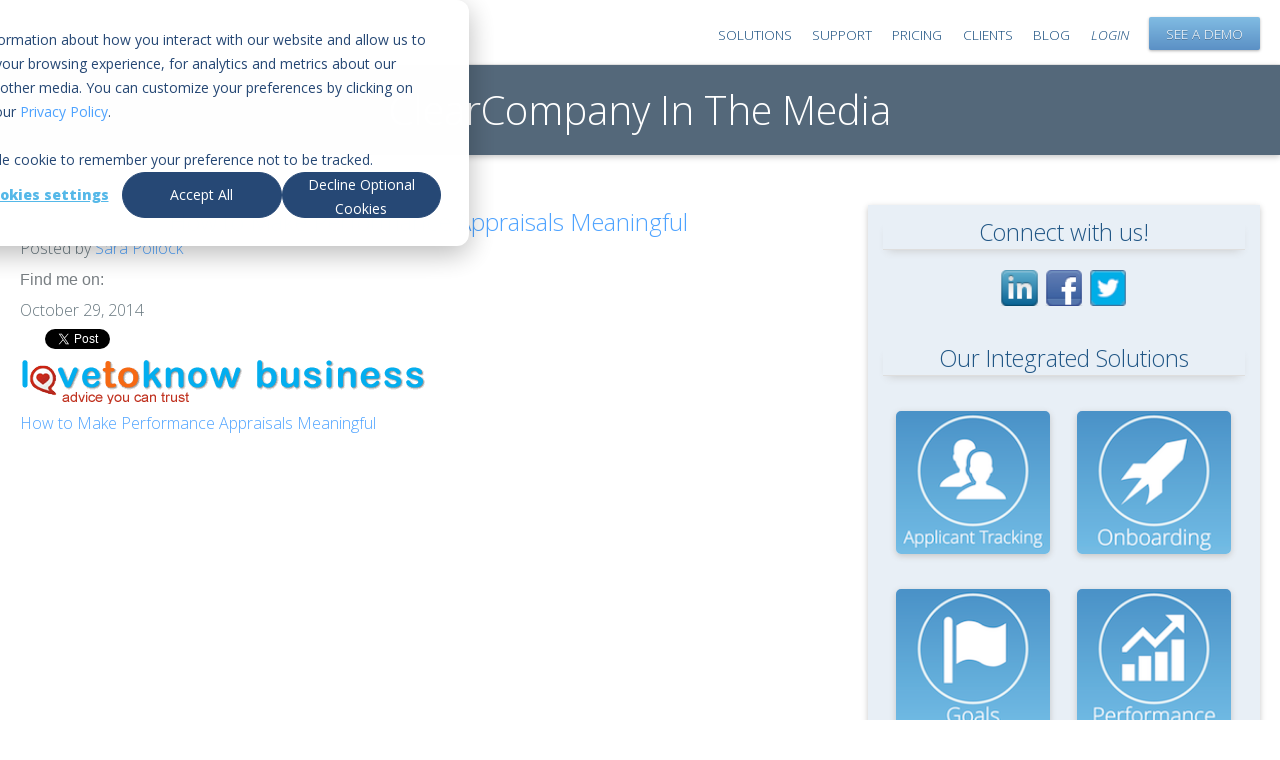

--- FILE ---
content_type: text/html; charset=UTF-8
request_url: https://info.clearcompany.com/media-coverage/how-to-make-performance-appraisals-meaningful
body_size: 9271
content:
<!doctype html><!--[if lt IE 7]> <html class="no-js lt-ie9 lt-ie8 lt-ie7" lang="en-us" > <![endif]--><!--[if IE 7]>    <html class="no-js lt-ie9 lt-ie8" lang="en-us" >        <![endif]--><!--[if IE 8]>    <html class="no-js lt-ie9" lang="en-us" >               <![endif]--><!--[if gt IE 8]><!--><html class="no-js" lang="en-us"><!--<![endif]--><head>
    <meta charset="utf-8">
    <meta http-equiv="X-UA-Compatible" content="IE=edge,chrome=1">
    <meta name="author" content="Sara Pollock">
    <meta name="description" content="How to Make Performance Appraisals Meaningful">
    <meta name="generator" content="HubSpot">
    <title>How to Make Performance Appraisals Meaningful</title>
    <link rel="shortcut icon" href="https://info.clearcompany.com/hubfs/cropped-ClearCompany_Bug_RGB%20(1).png">
    
<meta name="viewport" content="width=device-width, initial-scale=1">

    <script src="/hs/hsstatic/jquery-libs/static-1.1/jquery/jquery-1.7.1.js"></script>
<script>hsjQuery = window['jQuery'];</script>
    <meta property="og:description" content="How to Make Performance Appraisals Meaningful">
    <meta property="og:title" content="How to Make Performance Appraisals Meaningful">
    <meta name="twitter:description" content="How to Make Performance Appraisals Meaningful">
    <meta name="twitter:title" content="How to Make Performance Appraisals Meaningful">

    

    
    <style>
a.cta_button{-moz-box-sizing:content-box !important;-webkit-box-sizing:content-box !important;box-sizing:content-box !important;vertical-align:middle}.hs-breadcrumb-menu{list-style-type:none;margin:0px 0px 0px 0px;padding:0px 0px 0px 0px}.hs-breadcrumb-menu-item{float:left;padding:10px 0px 10px 10px}.hs-breadcrumb-menu-divider:before{content:'›';padding-left:10px}.hs-featured-image-link{border:0}.hs-featured-image{float:right;margin:0 0 20px 20px;max-width:50%}@media (max-width: 568px){.hs-featured-image{float:none;margin:0;width:100%;max-width:100%}}.hs-screen-reader-text{clip:rect(1px, 1px, 1px, 1px);height:1px;overflow:hidden;position:absolute !important;width:1px}
</style>

<link rel="stylesheet" href="/hs/hsstatic/BlogSocialSharingSupport/static-1.258/bundles/project.css">
<link rel="stylesheet" href="/hs/hsstatic/AsyncSupport/static-1.501/sass/comments_listing_asset.css">
<link rel="stylesheet" href="/hs/hsstatic/AsyncSupport/static-1.501/sass/rss_post_listing.css">
    

    
<!--  Added by GoogleTagManager integration -->
<script>
var _hsp = window._hsp = window._hsp || [];
window.dataLayer = window.dataLayer || [];
function gtag(){dataLayer.push(arguments);}

var useGoogleConsentModeV2 = true;
var waitForUpdateMillis = 1000;



var hsLoadGtm = function loadGtm() {
    if(window._hsGtmLoadOnce) {
      return;
    }

    if (useGoogleConsentModeV2) {

      gtag('set','developer_id.dZTQ1Zm',true);

      gtag('consent', 'default', {
      'ad_storage': 'denied',
      'analytics_storage': 'denied',
      'ad_user_data': 'denied',
      'ad_personalization': 'denied',
      'wait_for_update': waitForUpdateMillis
      });

      _hsp.push(['useGoogleConsentModeV2'])
    }

    (function(w,d,s,l,i){w[l]=w[l]||[];w[l].push({'gtm.start':
    new Date().getTime(),event:'gtm.js'});var f=d.getElementsByTagName(s)[0],
    j=d.createElement(s),dl=l!='dataLayer'?'&l='+l:'';j.async=true;j.src=
    'https://www.googletagmanager.com/gtm.js?id='+i+dl;f.parentNode.insertBefore(j,f);
    })(window,document,'script','dataLayer','GTM-N5DT5SV');

    window._hsGtmLoadOnce = true;
};

_hsp.push(['addPrivacyConsentListener', function(consent){
  if(consent.allowed || (consent.categories && consent.categories.analytics)){
    hsLoadGtm();
  }
}]);

</script>

<!-- /Added by GoogleTagManager integration -->


<script>
  // add ID to login button for link tracking 
  jQuery(document).ready(function($) {
    $('.top_top_menu li.hs-menu-item a[href="https://app.clearcompany.com/"]').attr('id', 'login_nav_button');
  });
</script>
<link rel="preconnect" href="https://fonts.googleapis.com">
<link rel="preconnect" href="https://fonts.gstatic.com" crossorigin>
<link href="https://fonts.googleapis.com/css2?family=Open+Sans:ital,wght@0,300..800;1,300..800&amp;family=Source+Serif+4:ital,opsz,wght@0,8..60,200..900;1,8..60,200..900&amp;display=swap" rel="stylesheet">
<meta property="og:image" content="http://info.clearcompany.com/hs-fs/hub/212972/file-2018735497-png/IMG-Logos-Press/business.png">
<meta property="og:image:width" content="407">
<meta property="og:image:height" content="45">

<meta name="twitter:image" content="http://info.clearcompany.com/hs-fs/hub/212972/file-2018735497-png/IMG-Logos-Press/business.png">


<meta property="og:url" content="https://info.clearcompany.com/media-coverage/how-to-make-performance-appraisals-meaningful">
<meta name="twitter:card" content="summary">

<link rel="canonical" href="https://info.clearcompany.com/media-coverage/how-to-make-performance-appraisals-meaningful">
<style>

.clearfix:before {
	display: none !important;
}

div.blog-section.in-the-news div.post-item.news-item div.post-body p {
	display: table-cell;
	vertical-align: middle;
	padding-left: 25px;
	font-size: 20px;
	text-align: left;
}

div.blog-section.in-the-news div.post-item.news-item div.post-body p:first-child {
	width: 150px;
	padding-left: 0px;
}

div.blog-section.in-the-news div.post-item.news-item div.post-body p:first-child a {
	padding: 0px 5px;
	background: #F7FAFF;
	border: 1px solid #E4E3DE !important;
	-moz-border-radius: 2px;
	-webkit-border-radius: 2px;
	border-radius: 2px;
	display: table-cell;
	text-align: center;
	height: 75px;
	width: 150px;
	vertical-align: middle;
}

div.blog-section.in-the-news div.post-item.news-item div.post-body p:first-child img {
	float: none;
	margin: 0px 0px 0px 0px;
	width: 100%;
	/*
	padding: 1.5%;
	background: #F7F7F7;
	border: 1px solid #E4E3DE !important;
	-moz-border-radius: 2px;
	-webkit-border-radius: 2px;
	border-radius: 2px;
	*/
}

div.blog-section.in-the-news div.post-item.news-item div.news-item-social-sharing .hs-blog-social-share-list {
	float: right;
}

div.blog-section.in-the-news div.post-item.news-item div.news-item-social-sharing {
	margin: 7px -25px 0px 0px;
	display: none;
}

div.blog-section.in-the-news div.post-item.news-item div.news-item-social-sharing .hs-blog-social-share-list,
div.blog-section.in-the-news div.post-item.news-item div.news-item-social-sharing .hs-blog-social-share-list li {
	list-style: none;
	height: 21px;
	overflow: hidden;
}

div.blog-section.in-the-news div.post-item.news-item div.news-item-social-sharing .hs-blog-social-share-list li span, 
div.blog-section.in-the-news div.post-item.news-item div.news-item-social-sharing .hs-blog-social-share-list li div, 
div.blog-section.in-the-news div.post-item.news-item div.news-item-social-sharing .hs-blog-social-share-list li iframe {
	vertical-align: top !important;
	height: 24px !important;
}



div.news_header h1 {
	text-transform: none;
	padding-bottom: 0px;
	color: #FFF;
	font-size: 40px;
	line-height: 40px;
}

div.news_header_wrapper {
	background-image: url(http://www.clearcompany.com/wp-content/uploads/2013/07/pattern35.png);
	background-repeat: repeat;
	background-position: left top;
	background-color: #54687A;
	padding: 25px 0px !important;
	box-shadow: 0 2px 6px #C6C6C6;
}

div.news_body_wrapper {
	padding: 50px 0px;
}


div.blog-section.in-the-news div.post-item.news-item {
	border: none;
	padding-bottom: 10px;
	margin-bottom: 25px;
}



div.news_sidebar_wrapper {
	background-image: url(http://www.clearcompany.com/wp-content/uploads/2013/07/pattern16.png);
	background-repeat: repeat;
	background-position: top left;
	background-color: #E8EFF6;
	box-shadow: 0 2px 6px #C6C6C6;
	padding: 15px;
}


div.news_sidebar_wrapper div.sidebar_app_modules_header div.cell-wrapper {
	margin-bottom: 0px;
}

div.sidebar_app_modules_header h2, 
div.sidebar_follow_me_widget h3, 
div.sidebar_blog_widgets h3 {
	text-transform: none;
	font-size: 23px;
	line-height: 24px !important;
	padding: 0px 0px 5px 0px;
	margin: 0px 0px 20px 0px;
	color: #205685;
	border-bottom: 1px solid #DEDEDE;
	box-shadow: 0px 5px 10px -5px #C6C6C6;
	text-align: center !important;
}


div.news_sidebar_wrapper div.app_module_icon div.cell-wrapper {
	margin-bottom: 20px;
	text-align: center !important
}

div.app_module_icon {
	width: 50% !important;
	float: left !important;
	margin: 0px !important;
}

div.app_module_icon img {
	border-radius: 5px;
	width: 85% !important;
	box-shadow: 0 2px 6px #C6C6C6;
	max-width: 225px;
}

div.app_module_icon img:hover, 
div.sidebar_follow_me_widget div.cell-wrapper span div a.fm_button span:hover {
	opacity: 0.75;
	margin: 1px -1px -1px 1px;
}



div.footer-container-wrapper div.footer-container div.footer_wrapper {
	background-color: #061C25;
	box-shadow: none;
	margin: 40px 0 0 0;
	padding: 50px 0 30px 0;
	border-bottom-width: 0;
	border-top: 1px solid #ABABAB;
}



div.sidebar_app_module_icons {
	margin-bottom: 15px;
}

div.sidebar_follow_me_widget div.cell-wrapper span div {
	text-align: center;
}

div.sidebar_follow_me_widget div.cell-wrapper span div a.fm_button {
	margin: 0px 3px;
}

div.sidebar_follow_me_widget div.cell-wrapper span div a.fm_button span {
	zoom: 1.2;
	height: 30px !important;
}

div.sidebar_blog_widgets ul {
	margin-top: 15px;
}

div.sidebar_blog_widgets ul, 
div.sidebar_blog_widgets  ul li {
	list-style: none;
}

div.sidebar_blog_widgets ul li {
	padding-bottom: 20px;
}

div.sidebar_blog_widgets ul,
div.sidebar_blog_widgets ul li,
div.sidebar_blog_widgets ul li a {
	color: #4EA3FF !important;
	color: #2979D0 !important;
	font-size: 15px;
	line-height: 17px !important;
}

div.sidebar_blog_widgets  ul li a:hover {
	color: #8FD4FF !important;
	color: #4EA3FF !important;
}


div.news_sidebar_wrapper div.sidebar_app_module_icons,
div.news_sidebar_wrapper div.cell-wrapper {
	margin-bottom: 35px !important;
}


div.sidebar_app_module_cta div.cell-wrapper {
	text-align: center;
	margin-bottom: 0px !important;
}

div.sidebar_app_module_cta a.cta_button {
	margin: 0px;
}






@media (max-width: 767px) {

	div.blog-section.in-the-news div.post-item.news-item div.post-body p {
		display: block !important;
		padding: 0px !important;
		font-size: 18px;
		text-align: center !important;
		margin-left: auto;
		margin-right: auto;
	}
	div.post-header p {
		text-align: center;
	}


}





iframe[name="google_conversion_frame"] {
	position: fixed;
}

</style>
<meta property="og:type" content="article">
<link rel="alternate" type="application/rss+xml" href="https://info.clearcompany.com/media-coverage/rss.xml">
<meta name="twitter:domain" content="info.clearcompany.com">
<meta name="twitter:site" content="@ClearCompany">
<script src="//platform.linkedin.com/in.js" type="text/javascript">
    lang: en_US
</script>

<meta http-equiv="content-language" content="en-us">
<link rel="stylesheet" href="//7052064.fs1.hubspotusercontent-na1.net/hubfs/7052064/hub_generated/template_assets/DEFAULT_ASSET/1767723259071/template_layout.min.css">

<link rel="stylesheet" href="https://info.clearcompany.com/hubfs/hub_generated/template_assets/1/610749472/1742137892126/template_ClearCompany_Offers.css">
<link rel="stylesheet" href="https://info.clearcompany.com/hubfs/hub_generated/template_assets/1/5233975529/1742137923866/template_hs_default_custom_style-copy-1498226266153.min.css">


    <meta NAME="robots" CONTENT="noindex,nofollow">
    

</head>
<body class="   hs-content-id-2019707300 hs-blog-post hs-content-path-media-coverage-how-to-make-performance-appraisals- hs-content-name-how-to-make-performance-appraisals-meaningful hs-blog-name-clearcompany-in-the-media hs-blog-id-646870338" style="">
<!--  Added by GoogleTagManager integration -->
<noscript><iframe src="https://www.googletagmanager.com/ns.html?id=GTM-N5DT5SV" height="0" width="0" style="display:none;visibility:hidden"></iframe></noscript>

<!-- /Added by GoogleTagManager integration -->

    <div class="header-container-wrapper">
    <div class="header-container container-fluid">

<div class="row-fluid-wrapper row-depth-1 row-number-1 ">
<div class="row-fluid ">
<div class="span12 widget-span widget-type-global_group " style="" data-widget-type="global_group" data-x="0" data-w="12">
<div class="">        <div class="row-fluid-wrapper row-depth-1 row-number-1 ">
        <div class="row-fluid ">
            <div class="span12 widget-span widget-type-cell clearcompany_site_header" style="" data-widget-type="cell" data-x="0" data-w="12">

                <div class="row-fluid-wrapper row-depth-1 row-number-2 ">
                <div class="row-fluid ">
                    <div class="span12 widget-span widget-type-cell page-width-normal" style="" data-widget-type="cell" data-x="0" data-w="12">

                        <div class="row-fluid-wrapper row-depth-2 row-number-1 ">
                        <div class="row-fluid ">
                            <div class="span3 widget-span widget-type-logo responsive_logo clearcompany_main_logo" style="" data-widget-type="logo" data-x="0" data-w="3">
                                <div class="cell-wrapper layout-widget-wrapper">
                                    <span id="hs_cos_wrapper_module_13971383127242" class="hs_cos_wrapper hs_cos_wrapper_widget hs_cos_wrapper_type_logo" style="" data-hs-cos-general-type="widget" data-hs-cos-type="logo"><a href="http://www.clearcompany.com" id="hs-link-module_13971383127242" style="border-width:0px;border:0px;"><img src="https://info.clearcompany.com/hubfs/_LOGOS/IMG-Logos-CC/Logos-C_C/ClearCo_logo.svg" class="hs-image-widget " height="0" style="height: auto;width:0px;border-width:0px;border:0px;" width="0" alt="" title=""></a></span>
                                </div><!--end layout-widget-wrapper -->
                            </div><!--end widget-span -->
                            <div class="span9 widget-span widget-type-menu top_menu" style="" data-widget-type="menu" data-x="3" data-w="9">
                                <div class="cell-wrapper layout-widget-wrapper">
                                    <span id="hs_cos_wrapper_module_13971383127243" class="hs_cos_wrapper hs_cos_wrapper_widget hs_cos_wrapper_type_menu" style="" data-hs-cos-general-type="widget" data-hs-cos-type="menu"><div id="hs_menu_wrapper_module_13971383127243" class="hs-menu-wrapper active-branch no-flyouts hs-menu-flow-horizontal" role="navigation" data-sitemap-name="Clear Company Navigation" data-menu-id="1859103132" aria-label="Navigation Menu">
 <ul role="menu">
  <li class="hs-menu-item hs-menu-depth-1" role="none"><a href="http://www.clearcompany.com/talent-management-solutions/" role="menuitem">Solutions</a></li>
  <li class="hs-menu-item hs-menu-depth-1" role="none"><a href="http://www.clearcompany.com/support/" role="menuitem">Support</a></li>
  <li class="hs-menu-item hs-menu-depth-1" role="none"><a href="https://info.clearcompany.com/talent-management-software-pricing" role="menuitem">Pricing</a></li>
  <li class="hs-menu-item hs-menu-depth-1" role="none"><a href="http://www.clearcompany.com/clear-company-clients/" role="menuitem">Clients</a></li>
  <li class="hs-menu-item hs-menu-depth-1" role="none"><a href="//blog.clearcompany.com/" role="menuitem">Blog</a></li>
  <li class="hs-menu-item hs-menu-depth-1" role="none"><a href="https://app.clearcompany.com" role="menuitem" target="_blank" rel="noopener"><i>Login</i></a></li>
  <li class="hs-menu-item hs-menu-depth-1" role="none"><a href="https://offer.clearcompany.com/talent-management-software-demo-website/" role="menuitem" target="_blank" rel="noopener"><span>See A Demo</span></a></li>
 </ul>
</div></span>
                                </div><!--end layout-widget-wrapper -->
                            </div><!--end widget-span -->
                        </div><!--end row-->
                        </div><!--end row-wrapper -->
                    </div><!--end widget-span -->
            </div><!--end row-->
            </div><!--end row-wrapper -->
        </div><!--end widget-span -->
</div><!--end row-->
</div><!--end row-wrapper -->
</div>
</div><!--end widget-span -->
</div><!--end row-->
</div><!--end row-wrapper -->

    </div><!--end header -->
</div><!--end header wrapper -->

<div class="body-container-wrapper">
    <div class="body-container container-fluid">

<div class="row-fluid-wrapper row-depth-1 row-number-1 ">
<div class="row-fluid ">
<div class="span12 widget-span widget-type-cell news_header_wrapper blue_header_section" style="" data-widget-type="cell" data-x="0" data-w="12">

<div class="row-fluid-wrapper row-depth-1 row-number-2 ">
<div class="row-fluid ">
<div class="span12 widget-span widget-type-cell column_980 news_header_section" style="" data-widget-type="cell" data-x="0" data-w="12">

<div class="row-fluid-wrapper row-depth-1 row-number-3 ">
<div class="row-fluid ">
<div class="span12 widget-span widget-type-raw_jinja hs-blog-header news_header" style="" data-widget-type="raw_jinja" data-x="0" data-w="12">
<h1>ClearCompany In The Media</h1></div><!--end widget-span -->

</div><!--end row-->
</div><!--end row-wrapper -->

</div><!--end widget-span -->
</div><!--end row-->
</div><!--end row-wrapper -->

</div><!--end widget-span -->
</div><!--end row-->
</div><!--end row-wrapper -->

<div class="row-fluid-wrapper row-depth-1 row-number-4 ">
<div class="row-fluid ">
<div class="span12 widget-span widget-type-cell news_body_wrapper" style="" data-widget-type="cell" data-x="0" data-w="12">

<div class="row-fluid-wrapper row-depth-1 row-number-5 ">
<div class="row-fluid ">
<div class="span12 widget-span widget-type-cell news_body_section column_980" style="" data-widget-type="cell" data-x="0" data-w="12">

<div class="row-fluid-wrapper row-depth-1 row-number-6 ">
<div class="row-fluid ">
<div class="span8 widget-span widget-type-cell news_content_wrapper" style="" data-widget-type="cell" data-x="0" data-w="8">

<div class="row-fluid-wrapper row-depth-1 row-number-7 ">
<div class="row-fluid ">
<div class="span12 widget-span widget-type-blog_content " style="" data-widget-type="blog_content" data-x="0" data-w="12">
<div class="blog-section">
    <div class="blog-post-wrapper cell-wrapper">
                <div class="section post-header clearfix">
            <h2>
                <a href="https://info.clearcompany.com/media-coverage/how-to-make-performance-appraisals-meaningful" id="hubspot-name" class="link hubspot-editable" data-hubspot-form-id="name" data-hubspot-name="Blog Title"><span id="hs_cos_wrapper_name" class="hs_cos_wrapper hs_cos_wrapper_meta_field hs_cos_wrapper_type_text" style="" data-hs-cos-general-type="meta_field" data-hs-cos-type="text">How to Make Performance Appraisals Meaningful</span></a>
            </h2>
            <p id="hubspot-author_data" class="hubspot-editable" data-hubspot-form-id="author_data" data-hubspot-name="Blog Author">
                    <span class="hs-author-label">Posted by</span>
                    
                        <a class="author-link" href="https://info.clearcompany.com/media-coverage/author/sara-pollock">Sara Pollock</a>
                        
                        
                            </p><div class="hs-author-social-section">
                                <span class="hs-author-social-label">Find me on:</span>
                                <div class="hs-author-social-links">
                                    
                                    
                                        <a href="https://www.linkedin.com/in/sarapollock" target="_blank" class="hs-author-social-link hs-social-linkedin">LinkedIn</a>
                                    
                                    
                                    
                                </div>
                            </div>
                        
                    
            <p></p>
            <p>
                October 29, 2014
            </p>
        </div>

        <span id="hs_cos_wrapper_blog_social_sharing" class="hs_cos_wrapper hs_cos_wrapper_widget hs_cos_wrapper_type_blog_social_sharing" style="" data-hs-cos-general-type="widget" data-hs-cos-type="blog_social_sharing">
<div class="hs-blog-social-share">
    <ul class="hs-blog-social-share-list">
        
        <li class="hs-blog-social-share-item hs-blog-social-share-item-twitter">
            <!-- Twitter social share -->
            <a href="https://twitter.com/share" class="twitter-share-button" data-lang="en" data-url="https://info.clearcompany.com/media-coverage/how-to-make-performance-appraisals-meaningful" data-size="medium" data-text="How to Make Performance Appraisals Meaningful">Tweet</a>
        </li>
        

        
        <li class="hs-blog-social-share-item hs-blog-social-share-item-linkedin">
            <!-- LinkedIn social share -->
            <script type="IN/Share" data-url="https://info.clearcompany.com/media-coverage/how-to-make-performance-appraisals-meaningful" data-showzero="true" data-counter="right"></script>
        </li>
        

        
        <li class="hs-blog-social-share-item hs-blog-social-share-item-facebook">
            <!-- Facebook share -->
            <div class="fb-share-button" data-href="https://info.clearcompany.com/media-coverage/how-to-make-performance-appraisals-meaningful" data-layout="button_count"></div>
        </li>
        
    </ul>
 </div>

</span>

        <div class="section post-body">
            <span id="hs_cos_wrapper_post_body" class="hs_cos_wrapper hs_cos_wrapper_meta_field hs_cos_wrapper_type_rich_text" style="" data-hs-cos-general-type="meta_field" data-hs-cos-type="rich_text"><p><strong><a href="http://business.lovetoknow.com/blogs/hr-matters/how-to-make-performance-appraisals-meaningful"><img src="http://info.clearcompany.com/hs-fs/hub/212972/file-2018735497-png/IMG-Logos-Press/business.png" alt="business"></a></strong></p>
<p><a href="http://business.lovetoknow.com/blogs/hr-matters/how-to-make-performance-appraisals-meaningful">How to Make Performance Appraisals Meaningful</a></p>
<p><strong><a href="http://business.lovetoknow.com/blogs/hr-matters/how-to-make-performance-appraisals-meaningful"><!--more--></a></strong></p></span>
        </div>
        

    </div>
</div></div>

</div><!--end row-->
</div><!--end row-wrapper -->

<div class="row-fluid-wrapper row-depth-1 row-number-8 ">
<div class="row-fluid ">
<div class="span12 widget-span widget-type-blog_comments " style="" data-widget-type="blog_comments" data-x="0" data-w="12">
<div class="cell-wrapper layout-widget-wrapper">
<span id="hs_cos_wrapper_blog_comments" class="hs_cos_wrapper hs_cos_wrapper_widget hs_cos_wrapper_type_blog_comments" style="" data-hs-cos-general-type="widget" data-hs-cos-type="blog_comments">
<div class="section post-footer">
    <div id="comments-listing" class="new-comments"></div>
    
</div>

</span></div><!--end layout-widget-wrapper -->
</div><!--end widget-span -->
</div><!--end row-->
</div><!--end row-wrapper -->

</div><!--end widget-span -->
<div class="span4 widget-span widget-type-cell news_sidebar_wrapper" style="" data-widget-type="cell" data-x="8" data-w="4">

<div class="row-fluid-wrapper row-depth-1 row-number-9 ">
<div class="row-fluid ">
<div class="span12 widget-span widget-type-follow_me sidebar_follow_me_widget" style="" data-widget-type="follow_me" data-x="0" data-w="12">
<div class="cell-wrapper layout-widget-wrapper">
<span id="hs_cos_wrapper_module_139699088077433192" class="hs_cos_wrapper hs_cos_wrapper_widget hs_cos_wrapper_type_follow_me" style="" data-hs-cos-general-type="widget" data-hs-cos-type="follow_me"><h3>Connect with us!</h3>
<div style=""><a href="http://www.linkedin.com/company/clearcompany-talent-management-software" class="fm_button fm_linkedin" target="_blank"><span style="filter:progid:DXImageTransform.Microsoft.AlphaImageLoader(src='http://static.hsappstatic.net/social_shared/static-2.2815/img/followme/icon_linkedin.png', sizingMethod='scale');  width: 32px; height: 32px; display:inline-block;cursor:pointer;  background-image:url('http://static.hsappstatic.net/social_shared/static-2.2815/img/followme/icon_linkedin.png'); _background-image:none;" title="Follow us on Linkedin"></span></a><a href="http://www.facebook.com/pages/ClearCompany/498705593490275" class="fm_button fm_facebook" target="_blank"><span style="filter:progid:DXImageTransform.Microsoft.AlphaImageLoader(src='http://static.hsappstatic.net/social_shared/static-2.2815/img/followme/icon_facebook.png', sizingMethod='scale');  width: 32px; height: 32px; display:inline-block;cursor:pointer;  background-image:url('http://static.hsappstatic.net/social_shared/static-2.2815/img/followme/icon_facebook.png'); _background-image:none;" title="Follow us on Facebook"></span></a><a href="https://twitter.com/ClearCompany" class="fm_button fm_twitter" target="_blank"><span style="filter:progid:DXImageTransform.Microsoft.AlphaImageLoader(src='http://static.hsappstatic.net/social_shared/static-2.2815/img/followme/icon_twitter.png', sizingMethod='scale');  width: 32px; height: 32px; display:inline-block;cursor:pointer;  background-image:url('http://static.hsappstatic.net/social_shared/static-2.2815/img/followme/icon_twitter.png'); _background-image:none;" title="Follow us on Twitter"></span></a></div></span></div><!--end layout-widget-wrapper -->
</div><!--end widget-span -->
</div><!--end row-->
</div><!--end row-wrapper -->

<div class="row-fluid-wrapper row-depth-1 row-number-10 ">
<div class="row-fluid ">
<div class="span12 widget-span widget-type-global_group sidebar_app_module_icons" style="" data-widget-type="global_group" data-x="0" data-w="12">
<div class="">        <div class="row-fluid-wrapper row-depth-1 row-number-1 ">
        <div class="row-fluid ">
            <div class="span12 widget-span widget-type-rich_text sidebar_app_modules_header" style="" data-widget-type="rich_text" data-x="0" data-w="12">
                <div class="cell-wrapper layout-widget-wrapper">
                    <span id="hs_cos_wrapper_module_13971387594474" class="hs_cos_wrapper hs_cos_wrapper_widget hs_cos_wrapper_type_rich_text" style="" data-hs-cos-general-type="widget" data-hs-cos-type="rich_text"><h2>Our Integrated Solutions</h2></span>
                </div><!--end layout-widget-wrapper -->
            </div><!--end widget-span -->
        </div><!--end row-->
        </div><!--end row-wrapper -->
        <div class="row-fluid-wrapper row-depth-1 row-number-2 ">
        <div class="row-fluid ">
            <div class="span6 widget-span widget-type-linked_image app_module_icon" style="" data-widget-type="linked_image" data-x="0" data-w="6">
                <div class="cell-wrapper layout-widget-wrapper">
                    <span id="hs_cos_wrapper_module_13971387594475" class="hs_cos_wrapper hs_cos_wrapper_widget hs_cos_wrapper_type_linked_image" style="" data-hs-cos-general-type="widget" data-hs-cos-type="linked_image"><a href="http://www.clearcompany.com/talent-management-solutions/applicant-tracking-system/" id="hs-link-module_13971387594475" style="border-width:0px;border:0px;"><img src="https://info.clearcompany.com/hs-fs/file-621352535-png/IMG-App-Icons/Applicant-Tracking-Icon-150x139.png?width=150&amp;name=Applicant-Tracking-Icon-150x139.png" class="hs-image-widget " style="width:150px;border-width:0px;border:0px;" width="150" alt="Applicant Tracking System - ClearCompany" title="Applicant Tracking System - ClearCompany" srcset="https://info.clearcompany.com/hs-fs/file-621352535-png/IMG-App-Icons/Applicant-Tracking-Icon-150x139.png?width=75&amp;name=Applicant-Tracking-Icon-150x139.png 75w, https://info.clearcompany.com/hs-fs/file-621352535-png/IMG-App-Icons/Applicant-Tracking-Icon-150x139.png?width=150&amp;name=Applicant-Tracking-Icon-150x139.png 150w, https://info.clearcompany.com/hs-fs/file-621352535-png/IMG-App-Icons/Applicant-Tracking-Icon-150x139.png?width=225&amp;name=Applicant-Tracking-Icon-150x139.png 225w, https://info.clearcompany.com/hs-fs/file-621352535-png/IMG-App-Icons/Applicant-Tracking-Icon-150x139.png?width=300&amp;name=Applicant-Tracking-Icon-150x139.png 300w, https://info.clearcompany.com/hs-fs/file-621352535-png/IMG-App-Icons/Applicant-Tracking-Icon-150x139.png?width=375&amp;name=Applicant-Tracking-Icon-150x139.png 375w, https://info.clearcompany.com/hs-fs/file-621352535-png/IMG-App-Icons/Applicant-Tracking-Icon-150x139.png?width=450&amp;name=Applicant-Tracking-Icon-150x139.png 450w" sizes="(max-width: 150px) 100vw, 150px"></a></span>
                </div><!--end layout-widget-wrapper -->
            </div><!--end widget-span -->
            <div class="span6 widget-span widget-type-linked_image app_module_icon" style="" data-widget-type="linked_image" data-x="6" data-w="6">
                <div class="cell-wrapper layout-widget-wrapper">
                    <span id="hs_cos_wrapper_module_13971387594476" class="hs_cos_wrapper hs_cos_wrapper_widget hs_cos_wrapper_type_linked_image" style="" data-hs-cos-general-type="widget" data-hs-cos-type="linked_image"><a href="http://www.clearcompany.com/talent-management-solutions/paperless-employee-onboarding/" id="hs-link-module_13971387594476" style="border-width:0px;border:0px;"><img src="https://info.clearcompany.com/hs-fs/file-619265876-png/IMG-App-Icons/Onboarding-Icon-150x139.png?width=150&amp;name=Onboarding-Icon-150x139.png" class="hs-image-widget " style="width:150px;border-width:0px;border:0px;" width="150" alt="Employee Onboarding System - ClearCompany" title="Employee Onboarding System - ClearCompany" srcset="https://info.clearcompany.com/hs-fs/file-619265876-png/IMG-App-Icons/Onboarding-Icon-150x139.png?width=75&amp;name=Onboarding-Icon-150x139.png 75w, https://info.clearcompany.com/hs-fs/file-619265876-png/IMG-App-Icons/Onboarding-Icon-150x139.png?width=150&amp;name=Onboarding-Icon-150x139.png 150w, https://info.clearcompany.com/hs-fs/file-619265876-png/IMG-App-Icons/Onboarding-Icon-150x139.png?width=225&amp;name=Onboarding-Icon-150x139.png 225w, https://info.clearcompany.com/hs-fs/file-619265876-png/IMG-App-Icons/Onboarding-Icon-150x139.png?width=300&amp;name=Onboarding-Icon-150x139.png 300w, https://info.clearcompany.com/hs-fs/file-619265876-png/IMG-App-Icons/Onboarding-Icon-150x139.png?width=375&amp;name=Onboarding-Icon-150x139.png 375w, https://info.clearcompany.com/hs-fs/file-619265876-png/IMG-App-Icons/Onboarding-Icon-150x139.png?width=450&amp;name=Onboarding-Icon-150x139.png 450w" sizes="(max-width: 150px) 100vw, 150px"></a></span>
                </div><!--end layout-widget-wrapper -->
            </div><!--end widget-span -->
        </div><!--end row-->
        </div><!--end row-wrapper -->
        <div class="row-fluid-wrapper row-depth-1 row-number-3 ">
        <div class="row-fluid ">
            <div class="span6 widget-span widget-type-linked_image app_module_icon" style="" data-widget-type="linked_image" data-x="0" data-w="6">
                <div class="cell-wrapper layout-widget-wrapper">
                    <span id="hs_cos_wrapper_module_13971387594477" class="hs_cos_wrapper hs_cos_wrapper_widget hs_cos_wrapper_type_linked_image" style="" data-hs-cos-general-type="widget" data-hs-cos-type="linked_image"><a href="http://www.clearcompany.com/talent-management-solutions/clear-company-goals/" id="hs-link-module_13971387594477" style="border-width:0px;border:0px;"><img src="https://info.clearcompany.com/hs-fs/file-612084889-png/IMG-App-Icons/Goals-Icon-150x139.png?width=150&amp;name=Goals-Icon-150x139.png" class="hs-image-widget " style="width:150px;border-width:0px;border:0px;" width="150" alt="Employee Goal Management System - ClearCompany" title="Employee Goal Management System - ClearCompany" srcset="https://info.clearcompany.com/hs-fs/file-612084889-png/IMG-App-Icons/Goals-Icon-150x139.png?width=75&amp;name=Goals-Icon-150x139.png 75w, https://info.clearcompany.com/hs-fs/file-612084889-png/IMG-App-Icons/Goals-Icon-150x139.png?width=150&amp;name=Goals-Icon-150x139.png 150w, https://info.clearcompany.com/hs-fs/file-612084889-png/IMG-App-Icons/Goals-Icon-150x139.png?width=225&amp;name=Goals-Icon-150x139.png 225w, https://info.clearcompany.com/hs-fs/file-612084889-png/IMG-App-Icons/Goals-Icon-150x139.png?width=300&amp;name=Goals-Icon-150x139.png 300w, https://info.clearcompany.com/hs-fs/file-612084889-png/IMG-App-Icons/Goals-Icon-150x139.png?width=375&amp;name=Goals-Icon-150x139.png 375w, https://info.clearcompany.com/hs-fs/file-612084889-png/IMG-App-Icons/Goals-Icon-150x139.png?width=450&amp;name=Goals-Icon-150x139.png 450w" sizes="(max-width: 150px) 100vw, 150px"></a></span>
                </div><!--end layout-widget-wrapper -->
            </div><!--end widget-span -->
            <div class="span6 widget-span widget-type-linked_image app_module_icon" style="" data-widget-type="linked_image" data-x="6" data-w="6">
                <div class="cell-wrapper layout-widget-wrapper">
                    <span id="hs_cos_wrapper_module_13971387594478" class="hs_cos_wrapper hs_cos_wrapper_widget hs_cos_wrapper_type_linked_image" style="" data-hs-cos-general-type="widget" data-hs-cos-type="linked_image"><a href="http://www.clearcompany.com/talent-management-solutions/social-performance-management/" id="hs-link-module_13971387594478" style="border-width:0px;border:0px;"><img src="https://info.clearcompany.com/hs-fs/file-619265881-png/IMG-App-Icons/Performance-Icon-150x139.png?width=150&amp;name=Performance-Icon-150x139.png" class="hs-image-widget " style="width:150px;border-width:0px;border:0px;" width="150" alt="Performance Management System - ClearCompany" title="Performance Management System - ClearCompany" srcset="https://info.clearcompany.com/hs-fs/file-619265881-png/IMG-App-Icons/Performance-Icon-150x139.png?width=75&amp;name=Performance-Icon-150x139.png 75w, https://info.clearcompany.com/hs-fs/file-619265881-png/IMG-App-Icons/Performance-Icon-150x139.png?width=150&amp;name=Performance-Icon-150x139.png 150w, https://info.clearcompany.com/hs-fs/file-619265881-png/IMG-App-Icons/Performance-Icon-150x139.png?width=225&amp;name=Performance-Icon-150x139.png 225w, https://info.clearcompany.com/hs-fs/file-619265881-png/IMG-App-Icons/Performance-Icon-150x139.png?width=300&amp;name=Performance-Icon-150x139.png 300w, https://info.clearcompany.com/hs-fs/file-619265881-png/IMG-App-Icons/Performance-Icon-150x139.png?width=375&amp;name=Performance-Icon-150x139.png 375w, https://info.clearcompany.com/hs-fs/file-619265881-png/IMG-App-Icons/Performance-Icon-150x139.png?width=450&amp;name=Performance-Icon-150x139.png 450w" sizes="(max-width: 150px) 100vw, 150px"></a></span>
                </div><!--end layout-widget-wrapper -->
            </div><!--end widget-span -->
        </div><!--end row-->
        </div><!--end row-wrapper -->
        <div class="row-fluid-wrapper row-depth-1 row-number-4 ">
        <div class="row-fluid ">
            <div class="span12 widget-span widget-type-cta sidebar_app_module_cta" style="" data-widget-type="cta" data-x="0" data-w="12">
                <div class="cell-wrapper layout-widget-wrapper">
                    <span id="hs_cos_wrapper_module_13971387594479" class="hs_cos_wrapper hs_cos_wrapper_widget hs_cos_wrapper_type_cta" style="" data-hs-cos-general-type="widget" data-hs-cos-type="cta"><!--HubSpot Call-to-Action Code --><span class="hs-cta-wrapper" id="hs-cta-wrapper-60157f79-d651-4f39-8141-7eae1b0e3bf9"><span class="hs-cta-node hs-cta-60157f79-d651-4f39-8141-7eae1b0e3bf9" id="hs-cta-60157f79-d651-4f39-8141-7eae1b0e3bf9"><!--[if lte IE 8]><div id="hs-cta-ie-element"></div><![endif]--><a href="https://cta-redirect.hubspot.com/cta/redirect/212972/60157f79-d651-4f39-8141-7eae1b0e3bf9"><img class="hs-cta-img" id="hs-cta-img-60157f79-d651-4f39-8141-7eae1b0e3bf9" style="border-width:0px;" src="https://no-cache.hubspot.com/cta/default/212972/60157f79-d651-4f39-8141-7eae1b0e3bf9.png" alt="See A Demo &nbsp;>"></a></span><script charset="utf-8" src="/hs/cta/cta/current.js"></script><script type="text/javascript"> hbspt.cta._relativeUrls=true;hbspt.cta.load(212972, '60157f79-d651-4f39-8141-7eae1b0e3bf9', {"useNewLoader":"true","region":"na1"}); </script></span><!-- end HubSpot Call-to-Action Code --></span>
                </div><!--end layout-widget-wrapper -->
            </div><!--end widget-span -->
        </div><!--end row-->
        </div><!--end row-wrapper -->
</div>
</div><!--end widget-span -->
</div><!--end row-->
</div><!--end row-wrapper -->

<div class="row-fluid-wrapper row-depth-1 row-number-11 ">
<div class="row-fluid ">
<div class="span12 widget-span widget-type-cell sidebar_blog_widgets" style="" data-widget-type="cell" data-x="0" data-w="12">

<div class="row-fluid-wrapper row-depth-2 row-number-1 ">
<div class="row-fluid ">
<div class="span12 widget-span widget-type-blog_subscribe " style="display: none;" data-widget-type="blog_subscribe" data-x="0" data-w="12">
<div class="cell-wrapper layout-widget-wrapper">
<span id="hs_cos_wrapper_blog_subscription" class="hs_cos_wrapper hs_cos_wrapper_widget hs_cos_wrapper_type_blog_subscribe" style="" data-hs-cos-general-type="widget" data-hs-cos-type="blog_subscribe"><h3 id="hs_cos_wrapper_blog_subscription_title" class="hs_cos_wrapper form-title" data-hs-cos-general-type="widget_field" data-hs-cos-type="text">Subscribe to Email Updates</h3>

<div id="hs_form_target_blog_subscription_2292"></div>



</span></div><!--end layout-widget-wrapper -->
</div><!--end widget-span -->
</div><!--end row-->
</div><!--end row-wrapper -->

<div class="row-fluid-wrapper row-depth-2 row-number-2 ">
<div class="row-fluid ">
<div class="span12 widget-span widget-type-post_listing sidebar_blog_recent_posts" style="" data-widget-type="post_listing" data-x="0" data-w="12">
<div class="cell-wrapper layout-widget-wrapper">
<span id="hs_cos_wrapper_top_posts" class="hs_cos_wrapper hs_cos_wrapper_widget hs_cos_wrapper_type_post_listing" style="" data-hs-cos-general-type="widget" data-hs-cos-type="post_listing"><div class="block">
  <h3>Recent Blog Posts</h3>
  <div class="widget-module">
    <ul class="hs-hash-909172810-1767763119579">
    </ul>
  </div>
</div>
</span></div><!--end layout-widget-wrapper -->
</div><!--end widget-span -->
</div><!--end row-->
</div><!--end row-wrapper -->

<div class="row-fluid-wrapper row-depth-2 row-number-3 ">
<div class="row-fluid ">
<div class="span12 widget-span widget-type-post_filter sidebar_blog_topic_list" style="" data-widget-type="post_filter" data-x="0" data-w="12">
<div class="cell-wrapper layout-widget-wrapper">
<span id="hs_cos_wrapper_post_filter" class="hs_cos_wrapper hs_cos_wrapper_widget hs_cos_wrapper_type_post_filter" style="" data-hs-cos-general-type="widget" data-hs-cos-type="post_filter"><div class="block">
  <h3>Top Blog Topics</h3>
  <div class="widget-module">
    <ul>
      
        <li>
          <a href="https://blog.clearcompany.com/topic/recruiting-hiring">Recruiting &amp; Hiring <span class="filter-link-count" dir="ltr">(308)</span></a>
        </li>
      
        <li>
          <a href="https://blog.clearcompany.com/topic/talent-management">Talent Management <span class="filter-link-count" dir="ltr">(301)</span></a>
        </li>
      
        <li>
          <a href="https://blog.clearcompany.com/topic/performance-management">Performance Management <span class="filter-link-count" dir="ltr">(240)</span></a>
        </li>
      
        <li>
          <a href="https://blog.clearcompany.com/topic/applicant-tracking-system">Applicant Tracking System <span class="filter-link-count" dir="ltr">(189)</span></a>
        </li>
      
        <li>
          <a href="https://blog.clearcompany.com/topic/employee-experience">Employee Experience <span class="filter-link-count" dir="ltr">(180)</span></a>
        </li>
      
        <li>
          <a href="https://blog.clearcompany.com/topic/employee-engagement">Employee Engagement <span class="filter-link-count" dir="ltr">(160)</span></a>
        </li>
      
        <li>
          <a href="https://blog.clearcompany.com/topic/onboarding">Onboarding <span class="filter-link-count" dir="ltr">(115)</span></a>
        </li>
      
        <li>
          <a href="https://blog.clearcompany.com/topic/hr-resources">HR Resources <span class="filter-link-count" dir="ltr">(100)</span></a>
        </li>
      
    </ul>
    
  </div>
</div>
</span></div><!--end layout-widget-wrapper -->
</div><!--end widget-span -->
</div><!--end row-->
</div><!--end row-wrapper -->

</div><!--end widget-span -->
</div><!--end row-->
</div><!--end row-wrapper -->

</div><!--end widget-span -->
</div><!--end row-->
</div><!--end row-wrapper -->

</div><!--end widget-span -->
</div><!--end row-->
</div><!--end row-wrapper -->

</div><!--end widget-span -->
</div><!--end row-->
</div><!--end row-wrapper -->

<div class="row-fluid-wrapper row-depth-1 row-number-1 ">
<div class="row-fluid ">
<div class="span12 widget-span widget-type-cell gray_section_design_2 clearcompany_outdoor_sign_background" style="" data-widget-type="cell" data-x="0" data-w="12">

<div class="row-fluid-wrapper row-depth-1 row-number-2 ">
<div class="row-fluid ">
<div class="span12 widget-span widget-type-cell column_980" style="" data-widget-type="cell" data-x="0" data-w="12">

<div class="row-fluid-wrapper row-depth-1 row-number-3 ">
<div class="row-fluid ">
<div class="span12 widget-span widget-type-cell " style="" data-widget-type="cell" data-x="0" data-w="12">

<div class="row-fluid-wrapper row-depth-1 row-number-4 ">
<div class="row-fluid ">
<div class="span5 widget-span widget-type-space " style="" data-widget-type="space" data-x="0" data-w="5">
<div class="cell-wrapper layout-widget-wrapper">
<span id="hs_cos_wrapper_module_13970514719433997" class="hs_cos_wrapper hs_cos_wrapper_widget hs_cos_wrapper_type_space" style="" data-hs-cos-general-type="widget" data-hs-cos-type="space"></span></div><!--end layout-widget-wrapper -->
</div><!--end widget-span -->
<div class="span7 widget-span widget-type-rich_text " style="" data-widget-type="rich_text" data-x="5" data-w="7">
<div class="cell-wrapper layout-widget-wrapper">
<span id="hs_cos_wrapper_module_13970514568763522" class="hs_cos_wrapper hs_cos_wrapper_widget hs_cos_wrapper_type_rich_text" style="" data-hs-cos-general-type="widget" data-hs-cos-type="rich_text"><h1>We love Talent Alignment.</h1>
<p>At ClearCompany, we believe transparency drives performance. That’s why we are pioneering real-time talent-management tools that work together to align and engage employees, contextualizing their work around a company vision.</p>
<p>Since 2004, our tools have been empowering HR professionals and their management teams by integrating recruiting, onboarding, performance, and goal setting into one interconnected solution.</p></span>
</div><!--end layout-widget-wrapper -->
</div><!--end widget-span -->
</div><!--end row-->
</div><!--end row-wrapper -->

</div><!--end widget-span -->
</div><!--end row-->
</div><!--end row-wrapper -->

</div><!--end widget-span -->
</div><!--end row-->
</div><!--end row-wrapper -->

</div><!--end widget-span -->
</div><!--end row-->
</div><!--end row-wrapper -->

    </div><!--end body -->
</div><!--end body wrapper -->

<div class="footer-container-wrapper">
    <div class="footer-container container-fluid">

<div class="row-fluid-wrapper row-depth-1 row-number-1 ">
<div class="row-fluid ">
<div class="span12 widget-span widget-type-cell footer_wrapper" style="" data-widget-type="cell" data-x="0" data-w="12">

<div class="row-fluid-wrapper row-depth-1 row-number-2 ">
<div class="row-fluid ">
<div class="span12 widget-span widget-type-cell column_980 footer_section" style="" data-widget-type="cell" data-x="0" data-w="12">

<div class="row-fluid-wrapper row-depth-1 row-number-3 ">
<div class="row-fluid ">
<div class="span12 widget-span widget-type-page_footer " style="" data-widget-type="page_footer" data-x="0" data-w="12">
<div class="cell-wrapper layout-widget-wrapper">
<span id="hs_cos_wrapper_page_footer" class="hs_cos_wrapper hs_cos_wrapper_widget hs_cos_wrapper_type_page_footer" style="" data-hs-cos-general-type="widget" data-hs-cos-type="page_footer">
<footer>
    <span class="hs-footer-company-copyright">© 2026 ClearCompany</span>
</footer>
</span></div><!--end layout-widget-wrapper -->
</div><!--end widget-span -->
</div><!--end row-->
</div><!--end row-wrapper -->

<div class="row-fluid-wrapper row-depth-1 row-number-4 ">
<div class="row-fluid ">
<div class="span12 widget-span widget-type-rich_text " style="" data-widget-type="rich_text" data-x="0" data-w="12">
<div class="cell-wrapper layout-widget-wrapper">
<span id="hs_cos_wrapper_module_14212659244703876" class="hs_cos_wrapper hs_cos_wrapper_widget hs_cos_wrapper_type_rich_text" style="" data-hs-cos-general-type="widget" data-hs-cos-type="rich_text"><div style="text-align: center;"><br> <a href="http://www.clearcompany.com/privacy-policy/" target="_blank">Privacy Policy</a></div></span>
</div><!--end layout-widget-wrapper -->
</div><!--end widget-span -->
</div><!--end row-->
</div><!--end row-wrapper -->

</div><!--end widget-span -->
</div><!--end row-->
</div><!--end row-wrapper -->

</div><!--end widget-span -->
</div><!--end row-->
</div><!--end row-wrapper -->

    </div><!--end footer -->
</div><!--end footer wrapper -->

    
<!-- HubSpot performance collection script -->
<script defer src="/hs/hsstatic/content-cwv-embed/static-1.1293/embed.js"></script>
<script src="/hs/hsstatic/AsyncSupport/static-1.501/js/comment_listing_asset.js"></script>
<script>
  function hsOnReadyPopulateCommentsFeed() {
    var options = {
      commentsUrl: "https://api-na1.hubapi.com/comments/v3/comments/thread/public?portalId=212972&offset=0&limit=1000&contentId=2019707300&collectionId=646870338",
      maxThreadDepth: 3,
      showForm: false,
      
      skipAssociateContactReason: 'blogComment',
      disableContactPromotion: true,
      
      target: "hs_form_target_7a65d463-9570-4272-aaf6-694e221248d4",
      replyTo: "Reply to <em>{{user}}</em>",
      replyingTo: "Replying to {{user}}"
    };
    window.hsPopulateCommentsFeed(options);
  }

  if (document.readyState === "complete" ||
      (document.readyState !== "loading" && !document.documentElement.doScroll)
  ) {
    hsOnReadyPopulateCommentsFeed();
  } else {
    document.addEventListener("DOMContentLoaded", hsOnReadyPopulateCommentsFeed);
  }

</script>


    <!--[if lte IE 8]>
    <script charset="utf-8" src="https://js.hsforms.net/forms/v2-legacy.js"></script>
    <![endif]-->

<script data-hs-allowed="true" src="/_hcms/forms/v2.js"></script>

  <script data-hs-allowed="true">
      hbspt.forms.create({
          portalId: '212972',
          formId: '40328aee-e2dc-486a-9ae7-93b13fc8f26e',
          formInstanceId: '2292',
          pageId: '2019707300',
          region: 'na1',
          
          pageName: 'How to Make Performance Appraisals Meaningful',
          
          contentType: 'blog-post',
          
          formsBaseUrl: '/_hcms/forms/',
          
          
          inlineMessage: "Thanks for Subscribing!",
          
          css: '',
          target: '#hs_form_target_blog_subscription_2292',
          
          formData: {
            cssClass: 'hs-form stacked'
          }
      });
  </script>

<script src="/hs/hsstatic/AsyncSupport/static-1.501/js/post_listing_asset.js"></script>
<script>
  function hsOnReadyPopulateListingFeed_909172810_1767763119579() {
    var options = {
      'id': "909172810-1767763119579",
      'listing_url': "/_hcms/postlisting?blogId=228913775&maxLinks=5&listingType=recent&orderByViews=false&hs-expires=1799280000&hs-version=2&hs-signature=AJ2IBuFC7DaA18Zv5QoBbliUl64DHzOUBA",
      'include_featured_image': false
    };
    window.hsPopulateListingFeed(options);
  }

  if (document.readyState === "complete" ||
      (document.readyState !== "loading" && !document.documentElement.doScroll)
  ) {
    hsOnReadyPopulateListingFeed_909172810_1767763119579();
  } else {
    document.addEventListener("DOMContentLoaded", hsOnReadyPopulateListingFeed_909172810_1767763119579);
  }
</script>


<!-- Start of HubSpot Analytics Code -->
<script type="text/javascript">
var _hsq = _hsq || [];
_hsq.push(["setContentType", "blog-post"]);
_hsq.push(["setCanonicalUrl", "https:\/\/info.clearcompany.com\/media-coverage\/how-to-make-performance-appraisals-meaningful"]);
_hsq.push(["setPageId", "2019707300"]);
_hsq.push(["setContentMetadata", {
    "contentPageId": 2019707300,
    "legacyPageId": "2019707300",
    "contentFolderId": null,
    "contentGroupId": 646870338,
    "abTestId": null,
    "languageVariantId": 2019707300,
    "languageCode": "en-us",
    
    
}]);
</script>

<script type="text/javascript" id="hs-script-loader" async defer src="/hs/scriptloader/212972.js"></script>
<!-- End of HubSpot Analytics Code -->


<script type="text/javascript">
var hsVars = {
    render_id: "03b6a0f7-e11d-4aaf-a468-a6de6105af29",
    ticks: 1767763119490,
    page_id: 2019707300,
    
    content_group_id: 646870338,
    portal_id: 212972,
    app_hs_base_url: "https://app.hubspot.com",
    cp_hs_base_url: "https://cp.hubspot.com",
    language: "en-us",
    analytics_page_type: "blog-post",
    scp_content_type: "",
    
    analytics_page_id: "2019707300",
    category_id: 3,
    folder_id: 0,
    is_hubspot_user: false
}
</script>


<script defer src="/hs/hsstatic/HubspotToolsMenu/static-1.432/js/index.js"></script>

<script type="text/javascript">
  jQuery(document).ready(function($) {
  // Smooth Scroll to Anchor Links
  $('a[href*="#"]:not([href="#"])').click(function() {
    if (location.pathname.replace(/^\//,'') === this.pathname.replace(/^\//,'') && location.hostname === this.hostname) {
      var target = $(this.hash);
      target = target.length ? target : $('[name=' + this.hash.slice(1) +']');
      if (target.length) {
        $('html,body').animate({
          scrollTop: target.offset().top
        }, 1000);
        return false;
      }
    }
  });
});
</script>
<!-- Google Tag Manager (noscript) -->
<noscript><iframe src="https://www.googletagmanager.com/ns.html?id=GTM-MHWZXPQ" height="0" width="0" style="display:none;visibility:hidden"></iframe></noscript>
  <!-- End Google Tag Manager (noscript) -->


<!--
<script type="text/javascript" src="http://masonry.desandro.com/masonry.pkgd.min.js"></script>


<script type="text/javascript">
	$(window).load(function(){
		$('.blog-listing-wrapper').masonry({
			itemSelector: '.news-item'
		}); 
	});
</script>

-->
<div id="fb-root"></div>
  <script>(function(d, s, id) {
  var js, fjs = d.getElementsByTagName(s)[0];
  if (d.getElementById(id)) return;
  js = d.createElement(s); js.id = id;
  js.src = "//connect.facebook.net/en_US/sdk.js#xfbml=1&version=v3.0";
  fjs.parentNode.insertBefore(js, fjs);
 }(document, 'script', 'facebook-jssdk'));</script> <script>!function(d,s,id){var js,fjs=d.getElementsByTagName(s)[0];if(!d.getElementById(id)){js=d.createElement(s);js.id=id;js.src="https://platform.twitter.com/widgets.js";fjs.parentNode.insertBefore(js,fjs);}}(document,"script","twitter-wjs");</script>
 


    
    <!-- Generated by the HubSpot Template Builder - template version 1.03 -->

</body></html>

--- FILE ---
content_type: text/css
request_url: https://info.clearcompany.com/hubfs/hub_generated/template_assets/1/5233975529/1742137923866/template_hs_default_custom_style-copy-1498226266153.min.css
body_size: -775
content:
.post-body ul li{list-style:disc inside none}

--- FILE ---
content_type: text/plain
request_url: https://c.6sc.co/?m=1
body_size: 0
content:
6suuid=4618d01775d60000d75972697902000001730d00

--- FILE ---
content_type: text/plain
request_url: https://c.6sc.co/?m=1
body_size: 0
content:
6suuid=4618d01775d60000d75972697902000001730d00

--- FILE ---
content_type: application/javascript
request_url: https://j.6sc.co/j/b070255c-dfc5-477b-b10b-e0038997e79f.js
body_size: 289
content:
!function(){window._6si=window._6si||[],window._6si.push(["setToken","44fbe2b07cd1b037490bd7b77f8ab331"]),window._6si.push(["disableCookies",!1]),window._6si.push(["setEpsilonKey","00ba67d64e1534eb6efcf8ff6c90a693ff05fa18"]),window._6si.push(["enableIPv6Ping",!0]),window._6si.push(["enableIgnorePageUrlHash",!0]),window._6si.push(["enableRetargeting",!0]),window._6si.push(["setWhiteListFields",[]]),window._6si.push(["setCustomMetatags",[]]),window._6si.push(["storeTagId","b070255c-dfc5-477b-b10b-e0038997e79f"]),window._6si.push(["enableEventTracking",!0]),window._6si.push(["setCompanyDetailsExpiration",!0]);for(var e,n,i=[],w=0;w<i.length;w++)window._6si.push(["addSFF",i[w]]);window._6si.push(["enableMapCookieCapture",!0]),window.dataLayer=window.dataLayer||[],window._6si.push(["enableCompanyDetails",!0]),(e=document.createElement("script")).type="text/javascript",e.async=!0,e.src="https://j.6sc.co/6si.min.js",(n=document.getElementsByTagName("script")[0]).parentNode.insertBefore(e,n)}();